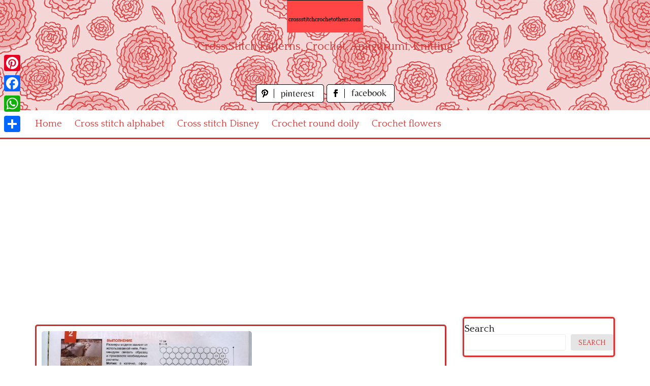

--- FILE ---
content_type: text/html; charset=UTF-8
request_url: https://www.crossstitchcrochetothers.com/index.php/crochet-patterns/crochet-blankets-and-bedspreads/blankets-and-bedspreads-crochet/crochet-bedspread-perforated-rounded-modules-2
body_size: 14765
content:
<!DOCTYPE html>
<html lang="en-US">
<head>
<meta charset="UTF-8">
<meta name="viewport" content="width=device-width, initial-scale=1">
<link rel="profile" href="https://gmpg.org/xfn/11">
<link rel="pingback" href="https://www.crossstitchcrochetothers.com/xmlrpc.php">

<meta name='robots' content='index, follow, max-image-preview:large, max-snippet:-1, max-video-preview:-1' />

	<!-- This site is optimized with the Yoast SEO plugin v26.8 - https://yoast.com/product/yoast-seo-wordpress/ -->
	<title>Crochet bedspread perforated rounded modules (2) - free cross stitch patterns crochet knitting amigurumi</title>
	<meta name="description" content="Crochet bedspread perforated rounded modules (2)" />
	<link rel="canonical" href="https://www.crossstitchcrochetothers.com/index.php/crochet-patterns/crochet-blankets-and-bedspreads/blankets-and-bedspreads-crochet/crochet-bedspread-perforated-rounded-modules-2" />
	<meta property="og:locale" content="en_US" />
	<meta property="og:type" content="article" />
	<meta property="og:title" content="Crochet bedspread perforated rounded modules (2) - free cross stitch patterns crochet knitting amigurumi" />
	<meta property="og:description" content="Crochet bedspread perforated rounded modules (2)" />
	<meta property="og:url" content="https://www.crossstitchcrochetothers.com/index.php/crochet-patterns/crochet-blankets-and-bedspreads/blankets-and-bedspreads-crochet/crochet-bedspread-perforated-rounded-modules-2" />
	<meta property="og:site_name" content="free cross stitch patterns crochet knitting amigurumi" />
	<meta property="article:published_time" content="2022-04-25T13:30:01+00:00" />
	<meta property="og:image" content="https://www.crossstitchcrochetothers.com/wp-content/uploads/2022/04/Crochet-bedspread-perforated-rounded-modules-2.jpg" />
	<meta property="og:image:width" content="1227" />
	<meta property="og:image:height" content="1600" />
	<meta property="og:image:type" content="image/jpeg" />
	<meta name="author" content="Amy" />
	<meta name="twitter:card" content="summary_large_image" />
	<meta name="twitter:label1" content="Written by" />
	<meta name="twitter:data1" content="Amy" />
	<script type="application/ld+json" class="yoast-schema-graph">{"@context":"https://schema.org","@graph":[{"@type":"Article","@id":"https://www.crossstitchcrochetothers.com/index.php/crochet-patterns/crochet-blankets-and-bedspreads/blankets-and-bedspreads-crochet/crochet-bedspread-perforated-rounded-modules-2#article","isPartOf":{"@id":"https://www.crossstitchcrochetothers.com/index.php/crochet-patterns/crochet-blankets-and-bedspreads/blankets-and-bedspreads-crochet/crochet-bedspread-perforated-rounded-modules-2"},"author":{"name":"Amy","@id":"https://www.crossstitchcrochetothers.com/#/schema/person/59889d21269decaa449a72885ae379d7"},"headline":"Crochet bedspread perforated rounded modules (2)","datePublished":"2022-04-25T13:30:01+00:00","mainEntityOfPage":{"@id":"https://www.crossstitchcrochetothers.com/index.php/crochet-patterns/crochet-blankets-and-bedspreads/blankets-and-bedspreads-crochet/crochet-bedspread-perforated-rounded-modules-2"},"wordCount":5,"image":{"@id":"https://www.crossstitchcrochetothers.com/index.php/crochet-patterns/crochet-blankets-and-bedspreads/blankets-and-bedspreads-crochet/crochet-bedspread-perforated-rounded-modules-2#primaryimage"},"thumbnailUrl":"https://www.crossstitchcrochetothers.com/wp-content/uploads/2022/04/Crochet-bedspread-perforated-rounded-modules-2.jpg","keywords":["Crochet bedspread perforated rounded modules (2)"],"articleSection":["Blankets and bedspreads crochet"],"inLanguage":"en-US"},{"@type":"WebPage","@id":"https://www.crossstitchcrochetothers.com/index.php/crochet-patterns/crochet-blankets-and-bedspreads/blankets-and-bedspreads-crochet/crochet-bedspread-perforated-rounded-modules-2","url":"https://www.crossstitchcrochetothers.com/index.php/crochet-patterns/crochet-blankets-and-bedspreads/blankets-and-bedspreads-crochet/crochet-bedspread-perforated-rounded-modules-2","name":"Crochet bedspread perforated rounded modules (2) - free cross stitch patterns crochet knitting amigurumi","isPartOf":{"@id":"https://www.crossstitchcrochetothers.com/#website"},"primaryImageOfPage":{"@id":"https://www.crossstitchcrochetothers.com/index.php/crochet-patterns/crochet-blankets-and-bedspreads/blankets-and-bedspreads-crochet/crochet-bedspread-perforated-rounded-modules-2#primaryimage"},"image":{"@id":"https://www.crossstitchcrochetothers.com/index.php/crochet-patterns/crochet-blankets-and-bedspreads/blankets-and-bedspreads-crochet/crochet-bedspread-perforated-rounded-modules-2#primaryimage"},"thumbnailUrl":"https://www.crossstitchcrochetothers.com/wp-content/uploads/2022/04/Crochet-bedspread-perforated-rounded-modules-2.jpg","datePublished":"2022-04-25T13:30:01+00:00","author":{"@id":"https://www.crossstitchcrochetothers.com/#/schema/person/59889d21269decaa449a72885ae379d7"},"description":"Crochet bedspread perforated rounded modules (2)","breadcrumb":{"@id":"https://www.crossstitchcrochetothers.com/index.php/crochet-patterns/crochet-blankets-and-bedspreads/blankets-and-bedspreads-crochet/crochet-bedspread-perforated-rounded-modules-2#breadcrumb"},"inLanguage":"en-US","potentialAction":[{"@type":"ReadAction","target":["https://www.crossstitchcrochetothers.com/index.php/crochet-patterns/crochet-blankets-and-bedspreads/blankets-and-bedspreads-crochet/crochet-bedspread-perforated-rounded-modules-2"]}]},{"@type":"ImageObject","inLanguage":"en-US","@id":"https://www.crossstitchcrochetothers.com/index.php/crochet-patterns/crochet-blankets-and-bedspreads/blankets-and-bedspreads-crochet/crochet-bedspread-perforated-rounded-modules-2#primaryimage","url":"https://www.crossstitchcrochetothers.com/wp-content/uploads/2022/04/Crochet-bedspread-perforated-rounded-modules-2.jpg","contentUrl":"https://www.crossstitchcrochetothers.com/wp-content/uploads/2022/04/Crochet-bedspread-perforated-rounded-modules-2.jpg","width":1227,"height":1600,"caption":"Crochet bedspread perforated rounded modules (2)"},{"@type":"BreadcrumbList","@id":"https://www.crossstitchcrochetothers.com/index.php/crochet-patterns/crochet-blankets-and-bedspreads/blankets-and-bedspreads-crochet/crochet-bedspread-perforated-rounded-modules-2#breadcrumb","itemListElement":[{"@type":"ListItem","position":1,"name":"Home","item":"https://www.crossstitchcrochetothers.com/"},{"@type":"ListItem","position":2,"name":"Crochet bedspread perforated rounded modules (2)"}]},{"@type":"WebSite","@id":"https://www.crossstitchcrochetothers.com/#website","url":"https://www.crossstitchcrochetothers.com/","name":"free cross stitch patterns crochet knitting amigurumi","description":"&quot;Cross Stitch Patterns, Crochet, Amigurumi, Knitting&quot;","potentialAction":[{"@type":"SearchAction","target":{"@type":"EntryPoint","urlTemplate":"https://www.crossstitchcrochetothers.com/?s={search_term_string}"},"query-input":{"@type":"PropertyValueSpecification","valueRequired":true,"valueName":"search_term_string"}}],"inLanguage":"en-US"},{"@type":"Person","@id":"https://www.crossstitchcrochetothers.com/#/schema/person/59889d21269decaa449a72885ae379d7","name":"Amy","image":{"@type":"ImageObject","inLanguage":"en-US","@id":"https://www.crossstitchcrochetothers.com/#/schema/person/image/","url":"https://secure.gravatar.com/avatar/5c170f3cd41a1b718d7aa69d3181b89f801520ac23e4f94983554459d4c8f49d?s=96&d=mm&r=g","contentUrl":"https://secure.gravatar.com/avatar/5c170f3cd41a1b718d7aa69d3181b89f801520ac23e4f94983554459d4c8f49d?s=96&d=mm&r=g","caption":"Amy"},"sameAs":["https://www.crossstitchcrochetothers.com"],"url":"https://www.crossstitchcrochetothers.com/index.php/author/amy"}]}</script>
	<!-- / Yoast SEO plugin. -->


<link rel='dns-prefetch' href='//static.addtoany.com' />
<link rel='dns-prefetch' href='//fonts.googleapis.com' />
<link rel="alternate" type="application/rss+xml" title="free cross stitch patterns crochet knitting amigurumi &raquo; Feed" href="https://www.crossstitchcrochetothers.com/index.php/feed" />
<link rel="alternate" type="application/rss+xml" title="free cross stitch patterns crochet knitting amigurumi &raquo; Comments Feed" href="https://www.crossstitchcrochetothers.com/index.php/comments/feed" />
<link rel="alternate" title="oEmbed (JSON)" type="application/json+oembed" href="https://www.crossstitchcrochetothers.com/index.php/wp-json/oembed/1.0/embed?url=https%3A%2F%2Fwww.crossstitchcrochetothers.com%2Findex.php%2Fcrochet-patterns%2Fcrochet-blankets-and-bedspreads%2Fblankets-and-bedspreads-crochet%2Fcrochet-bedspread-perforated-rounded-modules-2" />
<link rel="alternate" title="oEmbed (XML)" type="text/xml+oembed" href="https://www.crossstitchcrochetothers.com/index.php/wp-json/oembed/1.0/embed?url=https%3A%2F%2Fwww.crossstitchcrochetothers.com%2Findex.php%2Fcrochet-patterns%2Fcrochet-blankets-and-bedspreads%2Fblankets-and-bedspreads-crochet%2Fcrochet-bedspread-perforated-rounded-modules-2&#038;format=xml" />
<style id='wp-img-auto-sizes-contain-inline-css' type='text/css'>
img:is([sizes=auto i],[sizes^="auto," i]){contain-intrinsic-size:3000px 1500px}
/*# sourceURL=wp-img-auto-sizes-contain-inline-css */
</style>
<style id='wp-emoji-styles-inline-css' type='text/css'>

	img.wp-smiley, img.emoji {
		display: inline !important;
		border: none !important;
		box-shadow: none !important;
		height: 1em !important;
		width: 1em !important;
		margin: 0 0.07em !important;
		vertical-align: -0.1em !important;
		background: none !important;
		padding: 0 !important;
	}
/*# sourceURL=wp-emoji-styles-inline-css */
</style>
<style id='wp-block-library-inline-css' type='text/css'>
:root{--wp-block-synced-color:#7a00df;--wp-block-synced-color--rgb:122,0,223;--wp-bound-block-color:var(--wp-block-synced-color);--wp-editor-canvas-background:#ddd;--wp-admin-theme-color:#007cba;--wp-admin-theme-color--rgb:0,124,186;--wp-admin-theme-color-darker-10:#006ba1;--wp-admin-theme-color-darker-10--rgb:0,107,160.5;--wp-admin-theme-color-darker-20:#005a87;--wp-admin-theme-color-darker-20--rgb:0,90,135;--wp-admin-border-width-focus:2px}@media (min-resolution:192dpi){:root{--wp-admin-border-width-focus:1.5px}}.wp-element-button{cursor:pointer}:root .has-very-light-gray-background-color{background-color:#eee}:root .has-very-dark-gray-background-color{background-color:#313131}:root .has-very-light-gray-color{color:#eee}:root .has-very-dark-gray-color{color:#313131}:root .has-vivid-green-cyan-to-vivid-cyan-blue-gradient-background{background:linear-gradient(135deg,#00d084,#0693e3)}:root .has-purple-crush-gradient-background{background:linear-gradient(135deg,#34e2e4,#4721fb 50%,#ab1dfe)}:root .has-hazy-dawn-gradient-background{background:linear-gradient(135deg,#faaca8,#dad0ec)}:root .has-subdued-olive-gradient-background{background:linear-gradient(135deg,#fafae1,#67a671)}:root .has-atomic-cream-gradient-background{background:linear-gradient(135deg,#fdd79a,#004a59)}:root .has-nightshade-gradient-background{background:linear-gradient(135deg,#330968,#31cdcf)}:root .has-midnight-gradient-background{background:linear-gradient(135deg,#020381,#2874fc)}:root{--wp--preset--font-size--normal:16px;--wp--preset--font-size--huge:42px}.has-regular-font-size{font-size:1em}.has-larger-font-size{font-size:2.625em}.has-normal-font-size{font-size:var(--wp--preset--font-size--normal)}.has-huge-font-size{font-size:var(--wp--preset--font-size--huge)}.has-text-align-center{text-align:center}.has-text-align-left{text-align:left}.has-text-align-right{text-align:right}.has-fit-text{white-space:nowrap!important}#end-resizable-editor-section{display:none}.aligncenter{clear:both}.items-justified-left{justify-content:flex-start}.items-justified-center{justify-content:center}.items-justified-right{justify-content:flex-end}.items-justified-space-between{justify-content:space-between}.screen-reader-text{border:0;clip-path:inset(50%);height:1px;margin:-1px;overflow:hidden;padding:0;position:absolute;width:1px;word-wrap:normal!important}.screen-reader-text:focus{background-color:#ddd;clip-path:none;color:#444;display:block;font-size:1em;height:auto;left:5px;line-height:normal;padding:15px 23px 14px;text-decoration:none;top:5px;width:auto;z-index:100000}html :where(.has-border-color){border-style:solid}html :where([style*=border-top-color]){border-top-style:solid}html :where([style*=border-right-color]){border-right-style:solid}html :where([style*=border-bottom-color]){border-bottom-style:solid}html :where([style*=border-left-color]){border-left-style:solid}html :where([style*=border-width]){border-style:solid}html :where([style*=border-top-width]){border-top-style:solid}html :where([style*=border-right-width]){border-right-style:solid}html :where([style*=border-bottom-width]){border-bottom-style:solid}html :where([style*=border-left-width]){border-left-style:solid}html :where(img[class*=wp-image-]){height:auto;max-width:100%}:where(figure){margin:0 0 1em}html :where(.is-position-sticky){--wp-admin--admin-bar--position-offset:var(--wp-admin--admin-bar--height,0px)}@media screen and (max-width:600px){html :where(.is-position-sticky){--wp-admin--admin-bar--position-offset:0px}}

/*# sourceURL=wp-block-library-inline-css */
</style><style id='wp-block-categories-inline-css' type='text/css'>
.wp-block-categories{box-sizing:border-box}.wp-block-categories.alignleft{margin-right:2em}.wp-block-categories.alignright{margin-left:2em}.wp-block-categories.wp-block-categories-dropdown.aligncenter{text-align:center}.wp-block-categories .wp-block-categories__label{display:block;width:100%}
/*# sourceURL=https://www.crossstitchcrochetothers.com/wp-includes/blocks/categories/style.min.css */
</style>
<style id='wp-block-heading-inline-css' type='text/css'>
h1:where(.wp-block-heading).has-background,h2:where(.wp-block-heading).has-background,h3:where(.wp-block-heading).has-background,h4:where(.wp-block-heading).has-background,h5:where(.wp-block-heading).has-background,h6:where(.wp-block-heading).has-background{padding:1.25em 2.375em}h1.has-text-align-left[style*=writing-mode]:where([style*=vertical-lr]),h1.has-text-align-right[style*=writing-mode]:where([style*=vertical-rl]),h2.has-text-align-left[style*=writing-mode]:where([style*=vertical-lr]),h2.has-text-align-right[style*=writing-mode]:where([style*=vertical-rl]),h3.has-text-align-left[style*=writing-mode]:where([style*=vertical-lr]),h3.has-text-align-right[style*=writing-mode]:where([style*=vertical-rl]),h4.has-text-align-left[style*=writing-mode]:where([style*=vertical-lr]),h4.has-text-align-right[style*=writing-mode]:where([style*=vertical-rl]),h5.has-text-align-left[style*=writing-mode]:where([style*=vertical-lr]),h5.has-text-align-right[style*=writing-mode]:where([style*=vertical-rl]),h6.has-text-align-left[style*=writing-mode]:where([style*=vertical-lr]),h6.has-text-align-right[style*=writing-mode]:where([style*=vertical-rl]){rotate:180deg}
/*# sourceURL=https://www.crossstitchcrochetothers.com/wp-includes/blocks/heading/style.min.css */
</style>
<style id='wp-block-search-inline-css' type='text/css'>
.wp-block-search__button{margin-left:10px;word-break:normal}.wp-block-search__button.has-icon{line-height:0}.wp-block-search__button svg{height:1.25em;min-height:24px;min-width:24px;width:1.25em;fill:currentColor;vertical-align:text-bottom}:where(.wp-block-search__button){border:1px solid #ccc;padding:6px 10px}.wp-block-search__inside-wrapper{display:flex;flex:auto;flex-wrap:nowrap;max-width:100%}.wp-block-search__label{width:100%}.wp-block-search.wp-block-search__button-only .wp-block-search__button{box-sizing:border-box;display:flex;flex-shrink:0;justify-content:center;margin-left:0;max-width:100%}.wp-block-search.wp-block-search__button-only .wp-block-search__inside-wrapper{min-width:0!important;transition-property:width}.wp-block-search.wp-block-search__button-only .wp-block-search__input{flex-basis:100%;transition-duration:.3s}.wp-block-search.wp-block-search__button-only.wp-block-search__searchfield-hidden,.wp-block-search.wp-block-search__button-only.wp-block-search__searchfield-hidden .wp-block-search__inside-wrapper{overflow:hidden}.wp-block-search.wp-block-search__button-only.wp-block-search__searchfield-hidden .wp-block-search__input{border-left-width:0!important;border-right-width:0!important;flex-basis:0;flex-grow:0;margin:0;min-width:0!important;padding-left:0!important;padding-right:0!important;width:0!important}:where(.wp-block-search__input){appearance:none;border:1px solid #949494;flex-grow:1;font-family:inherit;font-size:inherit;font-style:inherit;font-weight:inherit;letter-spacing:inherit;line-height:inherit;margin-left:0;margin-right:0;min-width:3rem;padding:8px;text-decoration:unset!important;text-transform:inherit}:where(.wp-block-search__button-inside .wp-block-search__inside-wrapper){background-color:#fff;border:1px solid #949494;box-sizing:border-box;padding:4px}:where(.wp-block-search__button-inside .wp-block-search__inside-wrapper) .wp-block-search__input{border:none;border-radius:0;padding:0 4px}:where(.wp-block-search__button-inside .wp-block-search__inside-wrapper) .wp-block-search__input:focus{outline:none}:where(.wp-block-search__button-inside .wp-block-search__inside-wrapper) :where(.wp-block-search__button){padding:4px 8px}.wp-block-search.aligncenter .wp-block-search__inside-wrapper{margin:auto}.wp-block[data-align=right] .wp-block-search.wp-block-search__button-only .wp-block-search__inside-wrapper{float:right}
/*# sourceURL=https://www.crossstitchcrochetothers.com/wp-includes/blocks/search/style.min.css */
</style>
<style id='wp-block-group-inline-css' type='text/css'>
.wp-block-group{box-sizing:border-box}:where(.wp-block-group.wp-block-group-is-layout-constrained){position:relative}
/*# sourceURL=https://www.crossstitchcrochetothers.com/wp-includes/blocks/group/style.min.css */
</style>
<style id='global-styles-inline-css' type='text/css'>
:root{--wp--preset--aspect-ratio--square: 1;--wp--preset--aspect-ratio--4-3: 4/3;--wp--preset--aspect-ratio--3-4: 3/4;--wp--preset--aspect-ratio--3-2: 3/2;--wp--preset--aspect-ratio--2-3: 2/3;--wp--preset--aspect-ratio--16-9: 16/9;--wp--preset--aspect-ratio--9-16: 9/16;--wp--preset--color--black: #000000;--wp--preset--color--cyan-bluish-gray: #abb8c3;--wp--preset--color--white: #ffffff;--wp--preset--color--pale-pink: #f78da7;--wp--preset--color--vivid-red: #cf2e2e;--wp--preset--color--luminous-vivid-orange: #ff6900;--wp--preset--color--luminous-vivid-amber: #fcb900;--wp--preset--color--light-green-cyan: #7bdcb5;--wp--preset--color--vivid-green-cyan: #00d084;--wp--preset--color--pale-cyan-blue: #8ed1fc;--wp--preset--color--vivid-cyan-blue: #0693e3;--wp--preset--color--vivid-purple: #9b51e0;--wp--preset--gradient--vivid-cyan-blue-to-vivid-purple: linear-gradient(135deg,rgb(6,147,227) 0%,rgb(155,81,224) 100%);--wp--preset--gradient--light-green-cyan-to-vivid-green-cyan: linear-gradient(135deg,rgb(122,220,180) 0%,rgb(0,208,130) 100%);--wp--preset--gradient--luminous-vivid-amber-to-luminous-vivid-orange: linear-gradient(135deg,rgb(252,185,0) 0%,rgb(255,105,0) 100%);--wp--preset--gradient--luminous-vivid-orange-to-vivid-red: linear-gradient(135deg,rgb(255,105,0) 0%,rgb(207,46,46) 100%);--wp--preset--gradient--very-light-gray-to-cyan-bluish-gray: linear-gradient(135deg,rgb(238,238,238) 0%,rgb(169,184,195) 100%);--wp--preset--gradient--cool-to-warm-spectrum: linear-gradient(135deg,rgb(74,234,220) 0%,rgb(151,120,209) 20%,rgb(207,42,186) 40%,rgb(238,44,130) 60%,rgb(251,105,98) 80%,rgb(254,248,76) 100%);--wp--preset--gradient--blush-light-purple: linear-gradient(135deg,rgb(255,206,236) 0%,rgb(152,150,240) 100%);--wp--preset--gradient--blush-bordeaux: linear-gradient(135deg,rgb(254,205,165) 0%,rgb(254,45,45) 50%,rgb(107,0,62) 100%);--wp--preset--gradient--luminous-dusk: linear-gradient(135deg,rgb(255,203,112) 0%,rgb(199,81,192) 50%,rgb(65,88,208) 100%);--wp--preset--gradient--pale-ocean: linear-gradient(135deg,rgb(255,245,203) 0%,rgb(182,227,212) 50%,rgb(51,167,181) 100%);--wp--preset--gradient--electric-grass: linear-gradient(135deg,rgb(202,248,128) 0%,rgb(113,206,126) 100%);--wp--preset--gradient--midnight: linear-gradient(135deg,rgb(2,3,129) 0%,rgb(40,116,252) 100%);--wp--preset--font-size--small: 13px;--wp--preset--font-size--medium: 20px;--wp--preset--font-size--large: 36px;--wp--preset--font-size--x-large: 42px;--wp--preset--spacing--20: 0.44rem;--wp--preset--spacing--30: 0.67rem;--wp--preset--spacing--40: 1rem;--wp--preset--spacing--50: 1.5rem;--wp--preset--spacing--60: 2.25rem;--wp--preset--spacing--70: 3.38rem;--wp--preset--spacing--80: 5.06rem;--wp--preset--shadow--natural: 6px 6px 9px rgba(0, 0, 0, 0.2);--wp--preset--shadow--deep: 12px 12px 50px rgba(0, 0, 0, 0.4);--wp--preset--shadow--sharp: 6px 6px 0px rgba(0, 0, 0, 0.2);--wp--preset--shadow--outlined: 6px 6px 0px -3px rgb(255, 255, 255), 6px 6px rgb(0, 0, 0);--wp--preset--shadow--crisp: 6px 6px 0px rgb(0, 0, 0);}:where(.is-layout-flex){gap: 0.5em;}:where(.is-layout-grid){gap: 0.5em;}body .is-layout-flex{display: flex;}.is-layout-flex{flex-wrap: wrap;align-items: center;}.is-layout-flex > :is(*, div){margin: 0;}body .is-layout-grid{display: grid;}.is-layout-grid > :is(*, div){margin: 0;}:where(.wp-block-columns.is-layout-flex){gap: 2em;}:where(.wp-block-columns.is-layout-grid){gap: 2em;}:where(.wp-block-post-template.is-layout-flex){gap: 1.25em;}:where(.wp-block-post-template.is-layout-grid){gap: 1.25em;}.has-black-color{color: var(--wp--preset--color--black) !important;}.has-cyan-bluish-gray-color{color: var(--wp--preset--color--cyan-bluish-gray) !important;}.has-white-color{color: var(--wp--preset--color--white) !important;}.has-pale-pink-color{color: var(--wp--preset--color--pale-pink) !important;}.has-vivid-red-color{color: var(--wp--preset--color--vivid-red) !important;}.has-luminous-vivid-orange-color{color: var(--wp--preset--color--luminous-vivid-orange) !important;}.has-luminous-vivid-amber-color{color: var(--wp--preset--color--luminous-vivid-amber) !important;}.has-light-green-cyan-color{color: var(--wp--preset--color--light-green-cyan) !important;}.has-vivid-green-cyan-color{color: var(--wp--preset--color--vivid-green-cyan) !important;}.has-pale-cyan-blue-color{color: var(--wp--preset--color--pale-cyan-blue) !important;}.has-vivid-cyan-blue-color{color: var(--wp--preset--color--vivid-cyan-blue) !important;}.has-vivid-purple-color{color: var(--wp--preset--color--vivid-purple) !important;}.has-black-background-color{background-color: var(--wp--preset--color--black) !important;}.has-cyan-bluish-gray-background-color{background-color: var(--wp--preset--color--cyan-bluish-gray) !important;}.has-white-background-color{background-color: var(--wp--preset--color--white) !important;}.has-pale-pink-background-color{background-color: var(--wp--preset--color--pale-pink) !important;}.has-vivid-red-background-color{background-color: var(--wp--preset--color--vivid-red) !important;}.has-luminous-vivid-orange-background-color{background-color: var(--wp--preset--color--luminous-vivid-orange) !important;}.has-luminous-vivid-amber-background-color{background-color: var(--wp--preset--color--luminous-vivid-amber) !important;}.has-light-green-cyan-background-color{background-color: var(--wp--preset--color--light-green-cyan) !important;}.has-vivid-green-cyan-background-color{background-color: var(--wp--preset--color--vivid-green-cyan) !important;}.has-pale-cyan-blue-background-color{background-color: var(--wp--preset--color--pale-cyan-blue) !important;}.has-vivid-cyan-blue-background-color{background-color: var(--wp--preset--color--vivid-cyan-blue) !important;}.has-vivid-purple-background-color{background-color: var(--wp--preset--color--vivid-purple) !important;}.has-black-border-color{border-color: var(--wp--preset--color--black) !important;}.has-cyan-bluish-gray-border-color{border-color: var(--wp--preset--color--cyan-bluish-gray) !important;}.has-white-border-color{border-color: var(--wp--preset--color--white) !important;}.has-pale-pink-border-color{border-color: var(--wp--preset--color--pale-pink) !important;}.has-vivid-red-border-color{border-color: var(--wp--preset--color--vivid-red) !important;}.has-luminous-vivid-orange-border-color{border-color: var(--wp--preset--color--luminous-vivid-orange) !important;}.has-luminous-vivid-amber-border-color{border-color: var(--wp--preset--color--luminous-vivid-amber) !important;}.has-light-green-cyan-border-color{border-color: var(--wp--preset--color--light-green-cyan) !important;}.has-vivid-green-cyan-border-color{border-color: var(--wp--preset--color--vivid-green-cyan) !important;}.has-pale-cyan-blue-border-color{border-color: var(--wp--preset--color--pale-cyan-blue) !important;}.has-vivid-cyan-blue-border-color{border-color: var(--wp--preset--color--vivid-cyan-blue) !important;}.has-vivid-purple-border-color{border-color: var(--wp--preset--color--vivid-purple) !important;}.has-vivid-cyan-blue-to-vivid-purple-gradient-background{background: var(--wp--preset--gradient--vivid-cyan-blue-to-vivid-purple) !important;}.has-light-green-cyan-to-vivid-green-cyan-gradient-background{background: var(--wp--preset--gradient--light-green-cyan-to-vivid-green-cyan) !important;}.has-luminous-vivid-amber-to-luminous-vivid-orange-gradient-background{background: var(--wp--preset--gradient--luminous-vivid-amber-to-luminous-vivid-orange) !important;}.has-luminous-vivid-orange-to-vivid-red-gradient-background{background: var(--wp--preset--gradient--luminous-vivid-orange-to-vivid-red) !important;}.has-very-light-gray-to-cyan-bluish-gray-gradient-background{background: var(--wp--preset--gradient--very-light-gray-to-cyan-bluish-gray) !important;}.has-cool-to-warm-spectrum-gradient-background{background: var(--wp--preset--gradient--cool-to-warm-spectrum) !important;}.has-blush-light-purple-gradient-background{background: var(--wp--preset--gradient--blush-light-purple) !important;}.has-blush-bordeaux-gradient-background{background: var(--wp--preset--gradient--blush-bordeaux) !important;}.has-luminous-dusk-gradient-background{background: var(--wp--preset--gradient--luminous-dusk) !important;}.has-pale-ocean-gradient-background{background: var(--wp--preset--gradient--pale-ocean) !important;}.has-electric-grass-gradient-background{background: var(--wp--preset--gradient--electric-grass) !important;}.has-midnight-gradient-background{background: var(--wp--preset--gradient--midnight) !important;}.has-small-font-size{font-size: var(--wp--preset--font-size--small) !important;}.has-medium-font-size{font-size: var(--wp--preset--font-size--medium) !important;}.has-large-font-size{font-size: var(--wp--preset--font-size--large) !important;}.has-x-large-font-size{font-size: var(--wp--preset--font-size--x-large) !important;}
/*# sourceURL=global-styles-inline-css */
</style>

<style id='classic-theme-styles-inline-css' type='text/css'>
/*! This file is auto-generated */
.wp-block-button__link{color:#fff;background-color:#32373c;border-radius:9999px;box-shadow:none;text-decoration:none;padding:calc(.667em + 2px) calc(1.333em + 2px);font-size:1.125em}.wp-block-file__button{background:#32373c;color:#fff;text-decoration:none}
/*# sourceURL=/wp-includes/css/classic-themes.min.css */
</style>
<link rel='stylesheet' id='pingraphy-google-font-style-css' href='//fonts.googleapis.com/css?family=Fira+Sans%3A700%2C400%7CRoboto%3A700%2C400&#038;ver=6.9' type='text/css' media='all' />
<link rel='stylesheet' id='font-awesome-css' href='https://www.crossstitchcrochetothers.com/wp-content/themes/pingraphy/css/font-awesome.min.css?ver=6.9' type='text/css' media='all' />
<link rel='stylesheet' id='pingraphy-style-css' href='https://www.crossstitchcrochetothers.com/wp-content/themes/pingraphy/style.css?ver=6.9' type='text/css' media='all' />
<link rel='stylesheet' id='pingraphy-responsive-style-css' href='https://www.crossstitchcrochetothers.com/wp-content/themes/pingraphy/css/responsive.css?ver=6.9' type='text/css' media='all' />
<link rel='stylesheet' id='addtoany-css' href='https://www.crossstitchcrochetothers.com/wp-content/plugins/add-to-any/addtoany.min.css?ver=1.16' type='text/css' media='all' />
<script type="text/javascript" id="addtoany-core-js-before">
/* <![CDATA[ */
window.a2a_config=window.a2a_config||{};a2a_config.callbacks=[];a2a_config.overlays=[];a2a_config.templates={};

//# sourceURL=addtoany-core-js-before
/* ]]> */
</script>
<script type="text/javascript" defer src="https://static.addtoany.com/menu/page.js" id="addtoany-core-js"></script>
<script type="text/javascript" src="https://www.crossstitchcrochetothers.com/wp-includes/js/jquery/jquery.min.js?ver=3.7.1" id="jquery-core-js"></script>
<script type="text/javascript" src="https://www.crossstitchcrochetothers.com/wp-includes/js/jquery/jquery-migrate.min.js?ver=3.4.1" id="jquery-migrate-js"></script>
<script type="text/javascript" defer src="https://www.crossstitchcrochetothers.com/wp-content/plugins/add-to-any/addtoany.min.js?ver=1.1" id="addtoany-jquery-js"></script>
<link rel="https://api.w.org/" href="https://www.crossstitchcrochetothers.com/index.php/wp-json/" /><link rel="alternate" title="JSON" type="application/json" href="https://www.crossstitchcrochetothers.com/index.php/wp-json/wp/v2/posts/21406" /><link rel="EditURI" type="application/rsd+xml" title="RSD" href="https://www.crossstitchcrochetothers.com/xmlrpc.php?rsd" />
<meta name="generator" content="WordPress 6.9" />
<link rel='shortlink' href='https://www.crossstitchcrochetothers.com/?p=21406' />
	<style type="text/css">
		a,
		.widget ul li a {
			color: ;
		}
		a:hover,
		#breadcrumb a:hover,
		.widget ul li a:hover,
		.widget_calendar #calendar_wrap caption {
			color: ;
		}
		.widget_calendar #calendar_wrap table td a {
			background: ;
		}

		/* Header Color  */
		.sticky-nav,
		.site-header {
			background: ;
		}
		.site-header .section-one .toggle-mobile-menu,
		.search-style-one a i {
			color: ;
		}
		.site-header .site-title a,
		.site-header .site-description {
			color: ;
		}

	</style>
	<!-- PERSONAL-->
<link href='https://fonts.googleapis.com/css?family=Quattrocento' rel='stylesheet' type='text/css'>
<link rel="icon" href="/wp-content/themes/pingraphy/images/favicon.ico" />
<!-- Global site tag (gtag.js) - Google Analytics -->
<script async src="https://www.googletagmanager.com/gtag/js?id=UA-51534926-1"></script>
<script>
  window.dataLayer = window.dataLayer || [];
  function gtag(){dataLayer.push(arguments);}
  gtag('js', new Date());

  gtag('config', 'UA-51534926-1');
</script>
<script async src="https://pagead2.googlesyndication.com/pagead/js/adsbygoogle.js?client=ca-pub-1674452599271042"
     crossorigin="anonymous"></script>
	 
</head>

<body data-rsssl=1 class="wp-singular post-template-default single single-post postid-21406 single-format-image wp-theme-pingraphy">


<div id="page" class="hfeed site">
	<a class="skip-link screen-reader-text" href="#content">Skip to content</a>

	<header id="masthead" class="site-header" role="banner">
		<div class="clearfix">
			<div class="section-one">
				<div class="inner">
										<div class="site-branding">
													<meta itemprop="logo" content="https://www.crossstitchcrochetothers.com/wp-content/uploads/2022/04/header_image.jpg">
									<h2 class="site-title logo" itemprop="headline">
						<a itemprop="url" href="https://www.crossstitchcrochetothers.com/" rel="home" title="&quot;Cross Stitch Patterns, Crochet, Amigurumi, Knitting&quot;">
							<img src="https://www.crossstitchcrochetothers.com/wp-content/uploads/2022/04/header_image.jpg" alt="&quot;Cross Stitch Patterns, Crochet, Amigurumi, Knitting&quot;" />
						</a>
					</h2>
									                    <div class="motto">
                    "Cross Stitch Patterns, Crochet, Amigurumi, Knitting"
                    </div>
					
                    <!-- SOCIAL NETWORK PAGES -->
                    <div style="width:320px;height:36px;text-align:center;margin:0 auto;margin-top:15px;margin-bottom:15px">
					<a href="https://www.pinterest.it/crossstitchcroc/" target="_blank" title="Follow us on Pinterest!">
					<img src="/wp-content/themes/pingraphy/images/pinterest_page_button.png" alt="pinterest_page_button.png">
					</a>
					<a href="https://www.facebook.com/Crossstitchcrochetothers-com-1385758351673259/" target="_blank" title="Like us on Facebook!">
					<img src="/wp-content/themes/pingraphy/images/facebook_page_button.png" alt="facebook_page_button.png">
					</a>                    
                    </div>
					</div><!-- .site-branding -->

				<!--	<div class="search-style-one">
						<a id="trigger-overlay">
							<i class="fa fa-search"></i>
						</a>
						<div class="overlay overlay-slideleft">
							<div class="search-row">
								<form method="get" id="searchform" class="search-form" action="https://www.crossstitchcrochetothers.com/" _lpchecked="1">
									<a ahref="#" class="overlay-close"><i class="fa fa-times"></i></a>
									<input type="text" name="s" id="s" value="" placeholder="Search Keyword ..." />
								</form>
							</div>
						</div>
					</div> -->
					
				</div>
			</div>
			<div class="section-two">
								<div class="inner clearfix">
					
					<a class="mobile-only toggle-mobile-menu" href="#" title="Menu">Menu <i class="fa fa-angle-down"></i></a>
					<nav id="secondary-navigation" class="second-navigation" role="navigation">
						<div class="menu-menu-container"><ul id="secondary-menu" class="menu clearfix"><li id="menu-item-11" class="menu-item menu-item-type-custom menu-item-object-custom menu-item-home menu-item-11"><a href="https://www.crossstitchcrochetothers.com/">Home</a></li>
<li id="menu-item-1085" class="menu-item menu-item-type-custom menu-item-object-custom menu-item-1085"><a href="https://www.crossstitchcrochetothers.com/index.php/cross-stitch-patterns/alphabet">Cross stitch alphabet</a></li>
<li id="menu-item-7896" class="menu-item menu-item-type-custom menu-item-object-custom menu-item-7896"><a href="https://www.crossstitchcrochetothers.com/index.php/cross-stitch-patterns/children/disney">Cross stitch Disney</a></li>
<li id="menu-item-22621" class="menu-item menu-item-type-custom menu-item-object-custom menu-item-22621"><a href="https://www.crossstitchcrochetothers.com/index.php/crochet-patterns/crochet-doily-table-runner-and-triptych/crochet-round-doily">Crochet round doily</a></li>
<li id="menu-item-23493" class="menu-item menu-item-type-custom menu-item-object-custom menu-item-23493"><a href="https://www.crossstitchcrochetothers.com/index.php/crochet-patterns/crochet-flowers">Crochet flowers</a></li>
</ul></div>					</nav><!-- #site-navigation -->
                	
				</div>
							</div>
		</div>
		<div id="catcher"></div>
	</header><!-- #masthead -->
	
	<div id="content" class="site-content sidebar-right">
		<div class="inner clearfix">
	<div id="primary" class="content-area">
    <div class="content-area-extra">

		<main id="main" class="site-main site-main-extra" role="main">

					<article id="post-21406" class="post-21406 post type-post status-publish format-image has-post-thumbnail hentry category-blankets-and-bedspreads-crochet tag-crochet-bedspread-perforated-rounded-modules-2 post_format-post-format-image">


				<div class="thumbnail">
				<img width="414" height="540" src="https://www.crossstitchcrochetothers.com/wp-content/uploads/2022/04/Crochet-bedspread-perforated-rounded-modules-2.jpg" class="attachment-pingraphy-single-thumbnail size-pingraphy-single-thumbnail wp-post-image" alt="Crochet bedspread perforated rounded modules (2)" decoding="async" fetchpriority="high" />			</div>
	
	<div class="content-wrap">
		<header class="entry-header">
			<h1 class="entry-title">Crochet bedspread perforated rounded modules (2)</h1>			
				<div class="entry-meta">
					<span class="posted-on"> Pattern added on <a href="https://www.crossstitchcrochetothers.com/index.php/crochet-patterns/crochet-blankets-and-bedspreads/blankets-and-bedspreads-crochet/crochet-bedspread-perforated-rounded-modules-2" rel="bookmark"><time class="entry-date published updated" datetime="2022-04-25T13:30:01+00:00">April 25, 2022</time></a> </span><span class="byline">by <span class="author vcard"><a class="url fn n" href="https://www.crossstitchcrochetothers.com/index.php/author/amy">Amy</a></span></span>				</div><!-- .entry-meta -->
			
		</header><!-- .entry-header -->

		<div class="entry-content">
			<p><img decoding="async" src="https://www.crossstitchcrochetothers.com/wp-content/uploads/2022/04/Crochet-bedspread-perforated-rounded-modules-2.jpg" alt="Crochet bedspread perforated rounded modules (2)" /></p>
					</div><!-- .entry-content -->
	</div>


	<footer class="entry-footer clearfix">
		
	<div class="entry-meta">
		<div class="entry-footer-right">
			
						
		</div>
	</div>
				</footer><!-- .entry-footer -->
</article><!-- #post-## -->
		</main><!-- #main -->

		</div>


			<nav class="navigation post-navigation clearfix" role="navigation">
		<h2 class="screen-reader-text">Post navigation</h2>
		<div class="nav-links clearfix">
			<div class="nav-previous"><a href="https://www.crossstitchcrochetothers.com/index.php/crochet-patterns/crochet-blankets-and-bedspreads/blankets-and-bedspreads-crochet/crochet-bedspread-perforated-rounded-modules-1" rel="prev"><i class="fa fa-angle-double-left"></i> Crochet bedspread perforated rounded modules (1)</a></div><div class="nav-next"><a href="https://www.crossstitchcrochetothers.com/index.php/crochet-patterns/crochet-blankets-and-bedspreads/blankets-and-bedspreads-crochet/crochet-bedspread-rounded-modules-and-roses-of-ireland-1" rel="next">Crochet bedspread rounded modules and roses of Ireland (1) <i class="fa fa-angle-double-right"></i></a></div>		</div><!-- .nav-links -->
	</nav><!-- .navigation -->
	
				
			</div><!-- #primary -->

<div id="secondary" class="widget-area" role="complementary">
	<aside id="block-2" class="widget widget_block widget_search"><form role="search" method="get" action="https://www.crossstitchcrochetothers.com/" class="wp-block-search__button-outside wp-block-search__text-button wp-block-search"    ><label class="wp-block-search__label" for="wp-block-search__input-1" >Search</label><div class="wp-block-search__inside-wrapper" ><input class="wp-block-search__input" id="wp-block-search__input-1" placeholder="" value="" type="search" name="s" required /><button aria-label="Search" class="wp-block-search__button wp-element-button" type="submit" >Search</button></div></form></aside><aside id="block-6" class="widget widget_block">
<div class="wp-block-group"><div class="wp-block-group__inner-container is-layout-flow wp-block-group-is-layout-flow">
<h2 class="wp-block-heading">Categories</h2>


<ul class="wp-block-categories-list wp-block-categories">	<li class="cat-item cat-item-6"><a href="https://www.crossstitchcrochetothers.com/index.php/cross-stitch-patterns/alphabet">Alphabet</a>
</li>
	<li class="cat-item cat-item-5605"><a href="https://www.crossstitchcrochetothers.com/index.php/cross-stitch-patterns/religious/angels">Angels</a>
</li>
	<li class="cat-item cat-item-9402"><a href="https://www.crossstitchcrochetothers.com/index.php/crochet-patterns/religious-crochet/angels-crochet">Angels crochet</a>
</li>
	<li class="cat-item cat-item-681"><a href="https://www.crossstitchcrochetothers.com/index.php/cross-stitch-patterns/animals">Animals</a>
</li>
	<li class="cat-item cat-item-9410"><a href="https://www.crossstitchcrochetothers.com/index.php/embroidery-designs/animals-embroidery">Animals embroidery</a>
</li>
	<li class="cat-item cat-item-9672"><a href="https://www.crossstitchcrochetothers.com/index.php/felt-and-pannolenci-patterns/animals-felt-and-pannolenci">Animals felt and pannolenci</a>
</li>
	<li class="cat-item cat-item-945"><a href="https://www.crossstitchcrochetothers.com/index.php/cross-stitch-patterns/children/animals-for-babies">Animals for babies</a>
</li>
	<li class="cat-item cat-item-5056"><a href="https://www.crossstitchcrochetothers.com/index.php/cross-stitch-patterns/nature/aromatic-herbs">Aromatic herbs</a>
</li>
	<li class="cat-item cat-item-1156"><a href="https://www.crossstitchcrochetothers.com/index.php/cross-stitch-patterns/children/babies">Babies</a>
</li>
	<li class="cat-item cat-item-1226"><a href="https://www.crossstitchcrochetothers.com/index.php/cross-stitch-patterns/children/baby-bibs">Baby bibs</a>
</li>
	<li class="cat-item cat-item-1312"><a href="https://www.crossstitchcrochetothers.com/index.php/cross-stitch-patterns/children/baby-blankets">Baby blankets</a>
</li>
	<li class="cat-item cat-item-6785"><a href="https://www.crossstitchcrochetothers.com/index.php/crochet-patterns/clothing/baby-shoes">Baby shoes</a>
</li>
	<li class="cat-item cat-item-2946"><a href="https://www.crossstitchcrochetothers.com/index.php/cross-stitch-patterns/festivity/baptism">Baptism</a>
</li>
	<li class="cat-item cat-item-3602"><a href="https://www.crossstitchcrochetothers.com/index.php/cross-stitch-patterns/home/bathroom">Bathroom</a>
</li>
	<li class="cat-item cat-item-10125"><a href="https://www.crossstitchcrochetothers.com/index.php/amigurumi-patterns/animals-amigurumi/bears">Bears</a>
</li>
	<li class="cat-item cat-item-10802"><a href="https://www.crossstitchcrochetothers.com/index.php/amigurumi-patterns/cartoons-amigurumi/beauty-and-the-beast">Beauty and the Beast</a>
</li>
	<li class="cat-item cat-item-3634"><a href="https://www.crossstitchcrochetothers.com/index.php/cross-stitch-patterns/home/bed-linen">Bed linen</a>
</li>
	<li class="cat-item cat-item-10245"><a href="https://www.crossstitchcrochetothers.com/index.php/amigurumi-patterns/animals-amigurumi/bee">Bee</a>
</li>
	<li class="cat-item cat-item-10251"><a href="https://www.crossstitchcrochetothers.com/index.php/amigurumi-patterns/animals-amigurumi/birds">Birds</a>
</li>
	<li class="cat-item cat-item-1415"><a href="https://www.crossstitchcrochetothers.com/index.php/cross-stitch-patterns/children/birth-bows">Birth bows</a>
</li>
	<li class="cat-item cat-item-1438"><a href="https://www.crossstitchcrochetothers.com/index.php/cross-stitch-patterns/children/birth-records">Birth records</a>
</li>
	<li class="cat-item cat-item-3640"><a href="https://www.crossstitchcrochetothers.com/index.php/cross-stitch-patterns/home/biscornu">Biscornu</a>
</li>
	<li class="cat-item cat-item-8834"><a href="https://www.crossstitchcrochetothers.com/index.php/crochet-patterns/home-crochet/blankets-and-bedspreads">Blankets and bedspreads</a>
</li>
	<li class="cat-item cat-item-7149"><a href="https://www.crossstitchcrochetothers.com/index.php/crochet-patterns/crochet-blankets-and-bedspreads/blankets-and-bedspreads-crochet">Blankets and bedspreads crochet</a>
</li>
	<li class="cat-item cat-item-3690"><a href="https://www.crossstitchcrochetothers.com/index.php/cross-stitch-patterns/home/borders">Borders</a>
</li>
	<li class="cat-item cat-item-9454"><a href="https://www.crossstitchcrochetothers.com/index.php/embroidery-designs/borders-embroidery">Borders embroidery</a>
</li>
	<li class="cat-item cat-item-10845"><a href="https://www.crossstitchcrochetothers.com/index.php/amigurumi-patterns/human-doll/boys">Boys</a>
</li>
	<li class="cat-item cat-item-10255"><a href="https://www.crossstitchcrochetothers.com/index.php/amigurumi-patterns/animals-amigurumi/butterflies">Butterflies</a>
</li>
	<li class="cat-item cat-item-2951"><a href="https://www.crossstitchcrochetothers.com/index.php/cross-stitch-patterns/festivity/carnival">Carnival</a>
</li>
	<li class="cat-item cat-item-1501"><a href="https://www.crossstitchcrochetothers.com/index.php/cross-stitch-patterns/children/cars-and-trains">Cars and trains</a>
</li>
	<li class="cat-item cat-item-1511"><a href="https://www.crossstitchcrochetothers.com/index.php/cross-stitch-patterns/children/cartoons">Cartoons</a>
</li>
	<li class="cat-item cat-item-9698"><a href="https://www.crossstitchcrochetothers.com/index.php/felt-and-pannolenci-patterns/cartoons-felt-and-pannolenci">Cartoons felt and pannolenci</a>
</li>
	<li class="cat-item cat-item-10261"><a href="https://www.crossstitchcrochetothers.com/index.php/amigurumi-patterns/animals-amigurumi/cats">Cats</a>
</li>
	<li class="cat-item cat-item-3846"><a href="https://www.crossstitchcrochetothers.com/index.php/cross-stitch-patterns/home/centerpiece-and-table-runner">Centerpiece and table runner</a>
</li>
	<li class="cat-item cat-item-10305"><a href="https://www.crossstitchcrochetothers.com/index.php/amigurumi-patterns/animals-amigurumi/chameleons">Chameleons</a>
</li>
	<li class="cat-item cat-item-10309"><a href="https://www.crossstitchcrochetothers.com/index.php/amigurumi-patterns/animals-amigurumi/chicks-and-ducks">Chicks and Ducks</a>
</li>
	<li class="cat-item cat-item-9476"><a href="https://www.crossstitchcrochetothers.com/index.php/embroidery-designs/children-embroidery">Children embroidery</a>
</li>
	<li class="cat-item cat-item-9701"><a href="https://www.crossstitchcrochetothers.com/index.php/felt-and-pannolenci-patterns/children-felt-and-pannolenci">Children felt and pannolenci</a>
</li>
	<li class="cat-item cat-item-6806"><a href="https://www.crossstitchcrochetothers.com/index.php/crochet-patterns/clothing/children-s-clothing">Children’ s clothing</a>
</li>
	<li class="cat-item cat-item-9733"><a href="https://www.crossstitchcrochetothers.com/index.php/knitting-patterns/children-s-clothing-knitting">Children’ s clothing knitting</a>
</li>
	<li class="cat-item cat-item-2954"><a href="https://www.crossstitchcrochetothers.com/index.php/cross-stitch-patterns/festivity/christmas">Christmas</a>
</li>
	<li class="cat-item cat-item-9712"><a href="https://www.crossstitchcrochetothers.com/index.php/felt-and-pannolenci-patterns/christmas-felt-and-pannolenci">Christmas felt and pannolenci</a>
</li>
	<li class="cat-item cat-item-3858"><a href="https://www.crossstitchcrochetothers.com/index.php/cross-stitch-patterns/home/clocks">Clocks</a>
</li>
	<li class="cat-item cat-item-10980"><a href="https://www.crossstitchcrochetothers.com/index.php/amigurumi-patterns/objects/clothing-amigurumi">Clothing amigurumi</a>
</li>
	<li class="cat-item cat-item-6856"><a href="https://www.crossstitchcrochetothers.com/index.php/crochet-patterns/clothing/clothing-for-women">Clothing for women</a>
</li>
	<li class="cat-item cat-item-1783"><a href="https://www.crossstitchcrochetothers.com/index.php/cross-stitch-patterns/children/cot-sheets">Cot sheets</a>
</li>
	<li class="cat-item cat-item-10330"><a href="https://www.crossstitchcrochetothers.com/index.php/amigurumi-patterns/animals-amigurumi/cows">Cows</a>
</li>
	<li class="cat-item cat-item-7027"><a href="https://www.crossstitchcrochetothers.com/index.php/crochet-patterns/crochet-applications">Crochet applications</a>
</li>
	<li class="cat-item cat-item-7103"><a href="https://www.crossstitchcrochetothers.com/index.php/crochet-patterns/crochet-baby-blankets">Crochet baby blankets</a>
</li>
	<li class="cat-item cat-item-6218"><a href="https://www.crossstitchcrochetothers.com/index.php/crochet-patterns/accessories-fashion/crochet-bags">Crochet bags</a>
</li>
	<li class="cat-item cat-item-6350"><a href="https://www.crossstitchcrochetothers.com/index.php/crochet-patterns/accessories-fashion/crochet-belts">Crochet belts</a>
</li>
	<li class="cat-item cat-item-6963"><a href="https://www.crossstitchcrochetothers.com/index.php/crochet-patterns/clothing/crochet-bibs">Crochet bibs</a>
</li>
	<li class="cat-item cat-item-6400"><a href="https://www.crossstitchcrochetothers.com/index.php/crochet-patterns/border/crochet-border">Crochet border</a>
</li>
	<li class="cat-item cat-item-7219"><a href="https://www.crossstitchcrochetothers.com/index.php/crochet-patterns/crochet-christmas">Crochet Christmas</a>
</li>
	<li class="cat-item cat-item-8838"><a href="https://www.crossstitchcrochetothers.com/index.php/crochet-patterns/home-crochet/crochet-curtains">Crochet curtains</a>
</li>
	<li class="cat-item cat-item-7304"><a href="https://www.crossstitchcrochetothers.com/index.php/crochet-patterns/crochet-cushion">Crochet cushion</a>
</li>
	<li class="cat-item cat-item-8852"><a href="https://www.crossstitchcrochetothers.com/index.php/crochet-patterns/home-crochet/crochet-cushions">Crochet cushions</a>
</li>
	<li class="cat-item cat-item-6354"><a href="https://www.crossstitchcrochetothers.com/index.php/crochet-patterns/accessories-fashion/crochet-earrings">Crochet earrings</a>
</li>
	<li class="cat-item cat-item-7623"><a href="https://www.crossstitchcrochetothers.com/index.php/crochet-patterns/crochet-favors">Crochet favors</a>
</li>
	<li class="cat-item cat-item-7651"><a href="https://www.crossstitchcrochetothers.com/index.php/crochet-patterns/crochet-favors-starched">Crochet favors starched</a>
</li>
	<li class="cat-item cat-item-7748"><a href="https://www.crossstitchcrochetothers.com/index.php/crochet-patterns/crochet-flowers">Crochet flowers</a>
</li>
	<li class="cat-item cat-item-6360"><a href="https://www.crossstitchcrochetothers.com/index.php/crochet-patterns/accessories-fashion/crochet-hair-accessories">Crochet hair accessories</a>
</li>
	<li class="cat-item cat-item-6367"><a href="https://www.crossstitchcrochetothers.com/index.php/crochet-patterns/accessories-fashion/crochet-hand-fan">Crochet hand fan</a>
</li>
	<li class="cat-item cat-item-6372"><a href="https://www.crossstitchcrochetothers.com/index.php/crochet-patterns/accessories-fashion/crochet-hats-woman">Crochet hats woman</a>
</li>
	<li class="cat-item cat-item-6389"><a href="https://www.crossstitchcrochetothers.com/index.php/crochet-patterns/accessories-fashion/crochet-necklace-and-bracelet">Crochet necklace and bracelet</a>
</li>
	<li class="cat-item cat-item-7346"><a href="https://www.crossstitchcrochetothers.com/index.php/crochet-patterns/crochet-doily-table-runner-and-triptych/crochet-oval-doily">Crochet oval doily</a>
</li>
	<li class="cat-item cat-item-8873"><a href="https://www.crossstitchcrochetothers.com/index.php/crochet-patterns/home-crochet/crochet-placemat">Crochet placemat</a>
</li>
	<li class="cat-item cat-item-8901"><a href="https://www.crossstitchcrochetothers.com/index.php/crochet-patterns/home-crochet/crochet-potholder">Crochet potholder</a>
</li>
	<li class="cat-item cat-item-7394"><a href="https://www.crossstitchcrochetothers.com/index.php/crochet-patterns/crochet-doily-table-runner-and-triptych/crochet-round-doily">Crochet round doily</a>
</li>
	<li class="cat-item cat-item-7871"><a href="https://www.crossstitchcrochetothers.com/index.php/crochet-patterns/crochet-square">Crochet square</a>
</li>
	<li class="cat-item cat-item-7949"><a href="https://www.crossstitchcrochetothers.com/index.php/crochet-patterns/crochet-stitches-with-patterns">Crochet stitches with patterns</a>
</li>
	<li class="cat-item cat-item-7198"><a href="https://www.crossstitchcrochetothers.com/index.php/crochet-patterns/crochet-blankets-and-bedspreads/crochet-table-runner">Crochet table runner</a>
</li>
	<li class="cat-item cat-item-8975"><a href="https://www.crossstitchcrochetothers.com/index.php/crochet-patterns/home-crochet/crochet-tablecloth">Crochet tablecloth</a>
</li>
	<li class="cat-item cat-item-8454"><a href="https://www.crossstitchcrochetothers.com/index.php/crochet-patterns/crochet-wedding-ring-holder">Crochet wedding ring holder</a>
</li>
	<li class="cat-item cat-item-10336"><a href="https://www.crossstitchcrochetothers.com/index.php/amigurumi-patterns/animals-amigurumi/crocodiles">Crocodiles</a>
</li>
	<li class="cat-item cat-item-3977"><a href="https://www.crossstitchcrochetothers.com/index.php/cross-stitch-patterns/home/curtains">Curtains</a>
</li>
	<li class="cat-item cat-item-3980"><a href="https://www.crossstitchcrochetothers.com/index.php/cross-stitch-patterns/home/cushions">Cushions</a>
</li>
	<li class="cat-item cat-item-1837"><a href="https://www.crossstitchcrochetothers.com/index.php/cross-stitch-patterns/children/cushions-cross-stitch">Cushions cross stitch</a>
</li>
	<li class="cat-item cat-item-1842"><a href="https://www.crossstitchcrochetothers.com/index.php/cross-stitch-patterns/children/dancers">Dancers</a>
</li>
	<li class="cat-item cat-item-10343"><a href="https://www.crossstitchcrochetothers.com/index.php/amigurumi-patterns/animals-amigurumi/deer">Deer</a>
</li>
	<li class="cat-item cat-item-1849"><a href="https://www.crossstitchcrochetothers.com/index.php/cross-stitch-patterns/children/diaper-stacker">Diaper stacker</a>
</li>
	<li class="cat-item cat-item-4107"><a href="https://www.crossstitchcrochetothers.com/index.php/cross-stitch-patterns/home/dishtowels">Dishtowels</a>
</li>
	<li class="cat-item cat-item-1852"><a href="https://www.crossstitchcrochetothers.com/index.php/cross-stitch-patterns/children/disney">Disney</a>
</li>
	<li class="cat-item cat-item-10355"><a href="https://www.crossstitchcrochetothers.com/index.php/amigurumi-patterns/animals-amigurumi/dogs">Dogs</a>
</li>
	<li class="cat-item cat-item-10453"><a href="https://www.crossstitchcrochetothers.com/index.php/amigurumi-patterns/animals-amigurumi/ducks">Ducks</a>
</li>
	<li class="cat-item cat-item-3381"><a href="https://www.crossstitchcrochetothers.com/index.php/cross-stitch-patterns/festivity/easter">Easter</a>
</li>
	<li class="cat-item cat-item-2533"><a href="https://www.crossstitchcrochetothers.com/index.php/cross-stitch-patterns/children/educational-games">Educational games</a>
</li>
	<li class="cat-item cat-item-10460"><a href="https://www.crossstitchcrochetothers.com/index.php/amigurumi-patterns/animals-amigurumi/elephants">Elephants</a>
</li>
	<li class="cat-item cat-item-2559"><a href="https://www.crossstitchcrochetothers.com/index.php/cross-stitch-patterns/children/elves-and-leprechauns">Elves and Leprechauns</a>
</li>
	<li class="cat-item cat-item-3395"><a href="https://www.crossstitchcrochetothers.com/index.php/cross-stitch-patterns/festivity/epiphany">Epiphany</a>
</li>
	<li class="cat-item cat-item-2569"><a href="https://www.crossstitchcrochetothers.com/index.php/cross-stitch-patterns/children/fairy-and-butterfly-fairy">Fairy and Butterfly Fairy</a>
</li>
	<li class="cat-item cat-item-3400"><a href="https://www.crossstitchcrochetothers.com/index.php/cross-stitch-patterns/festivity/father-s-day">Father’ s Day</a>
</li>
	<li class="cat-item cat-item-10852"><a href="https://www.crossstitchcrochetothers.com/index.php/amigurumi-patterns/human-doll/female">Female</a>
</li>
	<li class="cat-item cat-item-10480"><a href="https://www.crossstitchcrochetothers.com/index.php/amigurumi-patterns/animals-amigurumi/ferrets">Ferrets</a>
</li>
	<li class="cat-item cat-item-10826"><a href="https://www.crossstitchcrochetothers.com/index.php/amigurumi-patterns/festivity-amigurumi">Festivity amigurumi</a>
</li>
	<li class="cat-item cat-item-8465"><a href="https://www.crossstitchcrochetothers.com/index.php/crochet-patterns/filet-baby-blankets">Filet baby blankets</a>
</li>
	<li class="cat-item cat-item-6971"><a href="https://www.crossstitchcrochetothers.com/index.php/crochet-patterns/clothing/filet-bibs">Filet bibs</a>
</li>
	<li class="cat-item cat-item-7208"><a href="https://www.crossstitchcrochetothers.com/index.php/crochet-patterns/crochet-blankets-and-bedspreads/filet-blankets-and-bedspreads">Filet blankets and bedspreads</a>
</li>
	<li class="cat-item cat-item-6566"><a href="https://www.crossstitchcrochetothers.com/index.php/crochet-patterns/border/filet-border">Filet border</a>
</li>
	<li class="cat-item cat-item-8478"><a href="https://www.crossstitchcrochetothers.com/index.php/crochet-patterns/filet-christmas">Filet Christmas</a>
</li>
	<li class="cat-item cat-item-9004"><a href="https://www.crossstitchcrochetothers.com/index.php/crochet-patterns/home-crochet/filet-curtains">Filet curtains</a>
</li>
	<li class="cat-item cat-item-9189"><a href="https://www.crossstitchcrochetothers.com/index.php/crochet-patterns/home-crochet/filet-cushions">Filet cushions</a>
</li>
	<li class="cat-item cat-item-8500"><a href="https://www.crossstitchcrochetothers.com/index.php/crochet-patterns/filet-doily-table-runner-and-triptych/filet-doily">Filet doily</a>
</li>
	<li class="cat-item cat-item-9210"><a href="https://www.crossstitchcrochetothers.com/index.php/crochet-patterns/home-crochet/filet-pictures">Filet pictures</a>
</li>
	<li class="cat-item cat-item-9219"><a href="https://www.crossstitchcrochetothers.com/index.php/crochet-patterns/home-crochet/filet-placemat">Filet placemat</a>
</li>
	<li class="cat-item cat-item-8562"><a href="https://www.crossstitchcrochetothers.com/index.php/crochet-patterns/filet-doily-table-runner-and-triptych/filet-table-runner">Filet table runner</a>
</li>
	<li class="cat-item cat-item-9238"><a href="https://www.crossstitchcrochetothers.com/index.php/crochet-patterns/home-crochet/filet-tablecloth">Filet tablecloth</a>
</li>
	<li class="cat-item cat-item-3407"><a href="https://www.crossstitchcrochetothers.com/index.php/cross-stitch-patterns/festivity/first-communion-and-confirmation">First Communion and Confirmation</a>
</li>
	<li class="cat-item cat-item-10484"><a href="https://www.crossstitchcrochetothers.com/index.php/amigurumi-patterns/animals-amigurumi/fishes">Fishes</a>
</li>
	<li class="cat-item cat-item-5066"><a href="https://www.crossstitchcrochetothers.com/index.php/cross-stitch-patterns/nature/flowers">Flowers</a>
</li>
	<li class="cat-item cat-item-9531"><a href="https://www.crossstitchcrochetothers.com/index.php/embroidery-designs/flowers-embroidery">Flowers embroidery</a>
</li>
	<li class="cat-item cat-item-4179"><a href="https://www.crossstitchcrochetothers.com/index.php/cross-stitch-patterns/home/food">Food</a>
</li>
	<li class="cat-item cat-item-9727"><a href="https://www.crossstitchcrochetothers.com/index.php/felt-and-pannolenci-patterns/food-felt-and-pannolenci">Food felt and pannolenci</a>
</li>
	<li class="cat-item cat-item-4293"><a href="https://www.crossstitchcrochetothers.com/index.php/cross-stitch-patterns/home/four-seasons">Four Seasons</a>
</li>
	<li class="cat-item cat-item-10488"><a href="https://www.crossstitchcrochetothers.com/index.php/amigurumi-patterns/animals-amigurumi/foxes">Foxes</a>
</li>
	<li class="cat-item cat-item-10497"><a href="https://www.crossstitchcrochetothers.com/index.php/amigurumi-patterns/animals-amigurumi/frogs">Frogs</a>
</li>
	<li class="cat-item cat-item-9630"><a href="https://www.crossstitchcrochetothers.com/index.php/embroidery-designs/fruit-and-vegetables">Fruit and vegetables</a>
</li>
	<li class="cat-item cat-item-4296"><a href="https://www.crossstitchcrochetothers.com/index.php/cross-stitch-patterns/home/garden">Garden</a>
</li>
	<li class="cat-item cat-item-5341"><a href="https://www.crossstitchcrochetothers.com/index.php/cross-stitch-patterns/nature/garden-cross-stitch">Garden cross stitch</a>
</li>
	<li class="cat-item cat-item-10525"><a href="https://www.crossstitchcrochetothers.com/index.php/amigurumi-patterns/animals-amigurumi/giraffe">Giraffe</a>
</li>
	<li class="cat-item cat-item-10894"><a href="https://www.crossstitchcrochetothers.com/index.php/amigurumi-patterns/human-doll/girls">Girls</a>
</li>
	<li class="cat-item cat-item-10914"><a href="https://www.crossstitchcrochetothers.com/index.php/amigurumi-patterns/human-doll/girls-and-boys">Girls and boys</a>
</li>
	<li class="cat-item cat-item-3449"><a href="https://www.crossstitchcrochetothers.com/index.php/cross-stitch-patterns/festivity/graduation">Graduation</a>
</li>
	<li class="cat-item cat-item-3456"><a href="https://www.crossstitchcrochetothers.com/index.php/cross-stitch-patterns/festivity/halloween">Halloween</a>
</li>
	<li class="cat-item cat-item-3514"><a href="https://www.crossstitchcrochetothers.com/index.php/cross-stitch-patterns/festivity/happy-birthday">Happy Birthday</a>
</li>
	<li class="cat-item cat-item-9795"><a href="https://www.crossstitchcrochetothers.com/index.php/knitting-patterns/hats-and-scarves-for-women">Hats and scarves for women</a>
</li>
	<li class="cat-item cat-item-2641"><a href="https://www.crossstitchcrochetothers.com/index.php/cross-stitch-patterns/children/height-chart">Height chart</a>
</li>
	<li class="cat-item cat-item-10546"><a href="https://www.crossstitchcrochetothers.com/index.php/amigurumi-patterns/animals-amigurumi/hippopotamus">Hippopotamus</a>
</li>
	<li class="cat-item cat-item-4307"><a href="https://www.crossstitchcrochetothers.com/index.php/cross-stitch-patterns/home/home-accessories">Home accessories</a>
</li>
	<li class="cat-item cat-item-10993"><a href="https://www.crossstitchcrochetothers.com/index.php/amigurumi-patterns/objects/home-amigurumi">Home amigurumi</a>
</li>
	<li class="cat-item cat-item-4416"><a href="https://www.crossstitchcrochetothers.com/index.php/cross-stitch-patterns/home/home-sweet-home">Home Sweet Home</a>
</li>
	<li class="cat-item cat-item-10556"><a href="https://www.crossstitchcrochetothers.com/index.php/amigurumi-patterns/animals-amigurumi/horses">Horses</a>
</li>
	<li class="cat-item cat-item-9287"><a href="https://www.crossstitchcrochetothers.com/index.php/crochet-patterns/home-crochet/house-accessories">House accessories</a>
</li>
	<li class="cat-item cat-item-4431"><a href="https://www.crossstitchcrochetothers.com/index.php/cross-stitch-patterns/home/housewife">Housewife</a>
</li>
	<li class="cat-item cat-item-5023"><a href="https://www.crossstitchcrochetothers.com/index.php/cross-stitch-patterns/initials-letters">Initials letters</a>
</li>
	<li class="cat-item cat-item-3523"><a href="https://www.crossstitchcrochetothers.com/index.php/cross-stitch-patterns/festivity/international-women-s-day">International Women’ s Day</a>
</li>
	<li class="cat-item cat-item-5696"><a href="https://www.crossstitchcrochetothers.com/index.php/cross-stitch-patterns/religious/jesus-of-nazareth">Jesus of Nazareth</a>
</li>
	<li class="cat-item cat-item-4457"><a href="https://www.crossstitchcrochetothers.com/index.php/cross-stitch-patterns/home/kitchen">Kitchen</a>
</li>
	<li class="cat-item cat-item-9633"><a href="https://www.crossstitchcrochetothers.com/index.php/embroidery-designs/kitchen-embroidery">Kitchen embroidery</a>
</li>
	<li class="cat-item cat-item-9801"><a href="https://www.crossstitchcrochetothers.com/index.php/knitting-patterns/knitting-stitches">Knitting stitches</a>
</li>
	<li class="cat-item cat-item-10572"><a href="https://www.crossstitchcrochetothers.com/index.php/amigurumi-patterns/animals-amigurumi/koala">Koala</a>
</li>
	<li class="cat-item cat-item-10574"><a href="https://www.crossstitchcrochetothers.com/index.php/amigurumi-patterns/animals-amigurumi/ladybugs">Ladybugs</a>
</li>
	<li class="cat-item cat-item-5348"><a href="https://www.crossstitchcrochetothers.com/index.php/cross-stitch-patterns/nature/landscapes">Landscapes</a>
</li>
	<li class="cat-item cat-item-5351"><a href="https://www.crossstitchcrochetothers.com/index.php/cross-stitch-patterns/nature/leaves">Leaves</a>
</li>
	<li class="cat-item cat-item-10806"><a href="https://www.crossstitchcrochetothers.com/index.php/amigurumi-patterns/cartoons-amigurumi/lilo-stitch">Lilo &amp; Stitch</a>
</li>
	<li class="cat-item cat-item-9637"><a href="https://www.crossstitchcrochetothers.com/index.php/embroidery-designs/love">Love</a>
</li>
	<li class="cat-item cat-item-10940"><a href="https://www.crossstitchcrochetothers.com/index.php/amigurumi-patterns/love-amigurumi">Love amigurumi</a>
</li>
	<li class="cat-item cat-item-9405"><a href="https://www.crossstitchcrochetothers.com/index.php/crochet-patterns/religious-crochet/madonna">Madonna</a>
</li>
	<li class="cat-item cat-item-5811"><a href="https://www.crossstitchcrochetothers.com/index.php/cross-stitch-patterns/religious/madonna-my-lady">Madonna My Lady</a>
</li>
	<li class="cat-item cat-item-10925"><a href="https://www.crossstitchcrochetothers.com/index.php/amigurumi-patterns/human-doll/male">Male</a>
</li>
	<li class="cat-item cat-item-9803"><a href="https://www.crossstitchcrochetothers.com/index.php/knitting-patterns/men-s-clothing">Men’ s clothing</a>
</li>
	<li class="cat-item cat-item-10578"><a href="https://www.crossstitchcrochetothers.com/index.php/amigurumi-patterns/animals-amigurumi/mice">Mice</a>
</li>
	<li class="cat-item cat-item-10812"><a href="https://www.crossstitchcrochetothers.com/index.php/amigurumi-patterns/cartoons-amigurumi/mickey-mouse-co">Mickey Mouse &amp; Co</a>
</li>
	<li class="cat-item cat-item-10590"><a href="https://www.crossstitchcrochetothers.com/index.php/amigurumi-patterns/animals-amigurumi/millepede">Millepede</a>
</li>
	<li class="cat-item cat-item-10596"><a href="https://www.crossstitchcrochetothers.com/index.php/amigurumi-patterns/animals-amigurumi/monkeys">Monkeys</a>
</li>
	<li class="cat-item cat-item-10946"><a href="https://www.crossstitchcrochetothers.com/index.php/amigurumi-patterns/monsters">Monsters</a>
</li>
	<li class="cat-item cat-item-3525"><a href="https://www.crossstitchcrochetothers.com/index.php/cross-stitch-patterns/festivity/mother-s-day">Mother’ s Day</a>
</li>
	<li class="cat-item cat-item-5361"><a href="https://www.crossstitchcrochetothers.com/index.php/cross-stitch-patterns/nature/mushrooms">Mushrooms</a>
</li>
	<li class="cat-item cat-item-5052"><a href="https://www.crossstitchcrochetothers.com/index.php/cross-stitch-patterns/names">Names</a>
</li>
	<li class="cat-item cat-item-9729"><a href="https://www.crossstitchcrochetothers.com/index.php/felt-and-pannolenci-patterns/nature-felt-and-pannolenci">Nature felt and pannolenci</a>
</li>
	<li class="cat-item cat-item-3528"><a href="https://www.crossstitchcrochetothers.com/index.php/cross-stitch-patterns/festivity/new-year">New Year</a>
</li>
	<li class="cat-item cat-item-2670"><a href="https://www.crossstitchcrochetothers.com/index.php/cross-stitch-patterns/children/numbers">Numbers</a>
</li>
	<li class="cat-item cat-item-2683"><a href="https://www.crossstitchcrochetothers.com/index.php/cross-stitch-patterns/children/nursery-rhymes">Nursery rhymes</a>
</li>
	<li class="cat-item cat-item-2716"><a href="https://www.crossstitchcrochetothers.com/index.php/cross-stitch-patterns/children/nursery-school-et-school">Nursery school et school</a>
</li>
	<li class="cat-item cat-item-9641"><a href="https://www.crossstitchcrochetothers.com/index.php/embroidery-designs/on-clothing">On Clothing</a>
</li>
	<li class="cat-item cat-item-10622"><a href="https://www.crossstitchcrochetothers.com/index.php/amigurumi-patterns/animals-amigurumi/other">Other</a>
</li>
	<li class="cat-item cat-item-5435"><a href="https://www.crossstitchcrochetothers.com/index.php/cross-stitch-patterns/others">Others</a>
</li>
	<li class="cat-item cat-item-11016"><a href="https://www.crossstitchcrochetothers.com/index.php/amigurumi-patterns/objects/others-amigurumi">Others amigurumi</a>
</li>
	<li class="cat-item cat-item-5364"><a href="https://www.crossstitchcrochetothers.com/index.php/cross-stitch-patterns/nature/others-cross-stitch">Others cross stitch</a>
</li>
	<li class="cat-item cat-item-5870"><a href="https://www.crossstitchcrochetothers.com/index.php/cross-stitch-patterns/religious/others-religious">Others religious</a>
</li>
	<li class="cat-item cat-item-8620"><a href="https://www.crossstitchcrochetothers.com/index.php/crochet-patterns/filet-doily-table-runner-and-triptych/oval-filet-doily">Oval filet doily</a>
</li>
	<li class="cat-item cat-item-10635"><a href="https://www.crossstitchcrochetothers.com/index.php/amigurumi-patterns/animals-amigurumi/panda">Panda</a>
</li>
	<li class="cat-item cat-item-4531"><a href="https://www.crossstitchcrochetothers.com/index.php/cross-stitch-patterns/home/peg-bag">Peg bag</a>
</li>
	<li class="cat-item cat-item-10667"><a href="https://www.crossstitchcrochetothers.com/index.php/amigurumi-patterns/animals-amigurumi/penguins">Penguins</a>
</li>
	<li class="cat-item cat-item-4538"><a href="https://www.crossstitchcrochetothers.com/index.php/cross-stitch-patterns/home/pictures">Pictures</a>
</li>
	<li class="cat-item cat-item-10677"><a href="https://www.crossstitchcrochetothers.com/index.php/amigurumi-patterns/animals-amigurumi/pigs">Pigs</a>
</li>
	<li class="cat-item cat-item-5377"><a href="https://www.crossstitchcrochetothers.com/index.php/cross-stitch-patterns/nature/plants">Plants</a>
</li>
	<li class="cat-item cat-item-5912"><a href="https://www.crossstitchcrochetothers.com/index.php/cross-stitch-patterns/religious/pope">Pope</a>
</li>
	<li class="cat-item cat-item-5922"><a href="https://www.crossstitchcrochetothers.com/index.php/cross-stitch-patterns/religious/prayers">Prayers</a>
</li>
	<li class="cat-item cat-item-10689"><a href="https://www.crossstitchcrochetothers.com/index.php/amigurumi-patterns/animals-amigurumi/rabbits">Rabbits</a>
</li>
	<li class="cat-item cat-item-7579"><a href="https://www.crossstitchcrochetothers.com/index.php/crochet-patterns/crochet-doily-table-runner-and-triptych/rectangular-crochet-doily">Rectangular crochet doily</a>
</li>
	<li class="cat-item cat-item-9645"><a href="https://www.crossstitchcrochetothers.com/index.php/embroidery-designs/religious-embroidery">Religious embroidery</a>
</li>
	<li class="cat-item cat-item-5967"><a href="https://www.crossstitchcrochetothers.com/index.php/cross-stitch-patterns/ring-pillows">Ring pillows</a>
</li>
	<li class="cat-item cat-item-8687"><a href="https://www.crossstitchcrochetothers.com/index.php/crochet-patterns/filet-doily-table-runner-and-triptych/round-filet-doily">Round filet doily</a>
</li>
	<li class="cat-item cat-item-5995"><a href="https://www.crossstitchcrochetothers.com/index.php/cross-stitch-patterns/sampler">Sampler</a>
</li>
	<li class="cat-item cat-item-6975"><a href="https://www.crossstitchcrochetothers.com/index.php/crochet-patterns/clothing/scarves">Scarves</a>
</li>
	<li class="cat-item cat-item-5399"><a href="https://www.crossstitchcrochetothers.com/index.php/cross-stitch-patterns/nature/sea">Sea</a>
</li>
	<li class="cat-item cat-item-4840"><a href="https://www.crossstitchcrochetothers.com/index.php/cross-stitch-patterns/home/sea-cross-stitch">Sea cross stitch</a>
</li>
	<li class="cat-item cat-item-9651"><a href="https://www.crossstitchcrochetothers.com/index.php/embroidery-designs/sea-embroidery">Sea embroidery</a>
</li>
	<li class="cat-item cat-item-10750"><a href="https://www.crossstitchcrochetothers.com/index.php/amigurumi-patterns/animals-amigurumi/seals">Seals</a>
</li>
	<li class="cat-item cat-item-9653"><a href="https://www.crossstitchcrochetothers.com/index.php/embroidery-designs/sewing">Sewing</a>
</li>
	<li class="cat-item cat-item-4845"><a href="https://www.crossstitchcrochetothers.com/index.php/cross-stitch-patterns/home/sewing-and-embroidery">Sewing and embroidery</a>
</li>
	<li class="cat-item cat-item-10759"><a href="https://www.crossstitchcrochetothers.com/index.php/amigurumi-patterns/animals-amigurumi/sheep">Sheep</a>
</li>
	<li class="cat-item cat-item-7598"><a href="https://www.crossstitchcrochetothers.com/index.php/crochet-patterns/crochet-doily-table-runner-and-triptych/square-crochet-doily">Square crochet doily</a>
</li>
	<li class="cat-item cat-item-8768"><a href="https://www.crossstitchcrochetothers.com/index.php/crochet-patterns/filet-doily-table-runner-and-triptych/square-filet-doily">Square filet doily</a>
</li>
	<li class="cat-item cat-item-10780"><a href="https://www.crossstitchcrochetothers.com/index.php/amigurumi-patterns/animals-amigurumi/squirrels">Squirrels</a>
</li>
	<li class="cat-item cat-item-5422"><a href="https://www.crossstitchcrochetothers.com/index.php/cross-stitch-patterns/nature/succulents">Succulents</a>
</li>
	<li class="cat-item cat-item-11041"><a href="https://www.crossstitchcrochetothers.com/index.php/amigurumi-patterns/objects/sweets">Sweets</a>
</li>
	<li class="cat-item cat-item-7003"><a href="https://www.crossstitchcrochetothers.com/index.php/crochet-patterns/clothing/swimsuit">Swimsuit</a>
</li>
	<li class="cat-item cat-item-9833"><a href="https://www.crossstitchcrochetothers.com/index.php/knitting-patterns/swimsuits">Swimsuits</a>
</li>
	<li class="cat-item cat-item-4862"><a href="https://www.crossstitchcrochetothers.com/index.php/cross-stitch-patterns/home/tablecloths-and-placemats">Tablecloths and placemats</a>
</li>
	<li class="cat-item cat-item-2736"><a href="https://www.crossstitchcrochetothers.com/index.php/cross-stitch-patterns/children/tales">Tales</a>
</li>
	<li class="cat-item cat-item-2800"><a href="https://www.crossstitchcrochetothers.com/index.php/cross-stitch-patterns/children/teddy-bears">Teddy bears</a>
</li>
	<li class="cat-item cat-item-10785"><a href="https://www.crossstitchcrochetothers.com/index.php/amigurumi-patterns/animals-amigurumi/tigers">Tigers</a>
</li>
	<li class="cat-item cat-item-4983"><a href="https://www.crossstitchcrochetothers.com/index.php/cross-stitch-patterns/home/towels">Towels</a>
</li>
	<li class="cat-item cat-item-11252"><a href="https://www.crossstitchcrochetothers.com/index.php/amigurumi-patterns/objects/transportation">Transportation</a>
</li>
	<li class="cat-item cat-item-8804"><a href="https://www.crossstitchcrochetothers.com/index.php/crochet-patterns/filet-doily-table-runner-and-triptych/triptych-filet">Triptych filet</a>
</li>
	<li class="cat-item cat-item-10790"><a href="https://www.crossstitchcrochetothers.com/index.php/amigurumi-patterns/animals-amigurumi/turtles">Turtles</a>
</li>
	<li class="cat-item cat-item-3547"><a href="https://www.crossstitchcrochetothers.com/index.php/cross-stitch-patterns/festivity/valentine-s-day">Valentine’ s Day</a>
</li>
	<li class="cat-item cat-item-3565"><a href="https://www.crossstitchcrochetothers.com/index.php/cross-stitch-patterns/festivity/wedding">Wedding</a>
</li>
	<li class="cat-item cat-item-10818"><a href="https://www.crossstitchcrochetothers.com/index.php/amigurumi-patterns/cartoons-amigurumi/winnie-the-pooh">Winnie The Pooh</a>
</li>
	<li class="cat-item cat-item-9839"><a href="https://www.crossstitchcrochetothers.com/index.php/knitting-patterns/women-s-clothing">Women’ s clothing</a>
</li>
	<li class="cat-item cat-item-7020"><a href="https://www.crossstitchcrochetothers.com/index.php/crochet-patterns/clothing/women-s-hats">Women’ s hats</a>
</li>
</ul></div></div>
</aside></div><!-- #secondary -->
		</div>
	</div><!-- #content -->

	<footer id="colophon" class="site-footer" role="contentinfo">
		
						<div class="site-info">
			<div class="inner clearfix">
				
				<p align="center">&copy; 2014&ndash;2026. www.crossstitchcrochetothers.com
                <br>Rights belong to their owners. If one or more images violetes some rights, please contact our Staff through email and the content will be removed more soon as possible.
				<br>
				Contact: <img src="/wp-content/themes/pingraphy/images/email_icon.png"></img> - <a href="/index.php/privacy" target="_blank">Privacy</a>
	            </p>
				
								
			</div>
		</div><!-- .site-info -->
	</footer><!-- #colophon -->
</div><!-- #page -->
<!-- Back To Top -->
<span class="back-to-top"><i class="fa fa-angle-double-up"></i></span>
<script type="speculationrules">
{"prefetch":[{"source":"document","where":{"and":[{"href_matches":"/*"},{"not":{"href_matches":["/wp-*.php","/wp-admin/*","/wp-content/uploads/*","/wp-content/*","/wp-content/plugins/*","/wp-content/themes/pingraphy/*","/*\\?(.+)"]}},{"not":{"selector_matches":"a[rel~=\"nofollow\"]"}},{"not":{"selector_matches":".no-prefetch, .no-prefetch a"}}]},"eagerness":"conservative"}]}
</script>
<div class="a2a_kit a2a_kit_size_32 a2a_floating_style a2a_vertical_style" style="left:0px;top:100px;background-color:transparent"><a class="a2a_button_pinterest" href="https://www.addtoany.com/add_to/pinterest?linkurl=https%3A%2F%2Fwww.crossstitchcrochetothers.com%2Findex.php%2Fcrochet-patterns%2Fcrochet-blankets-and-bedspreads%2Fblankets-and-bedspreads-crochet%2Fcrochet-bedspread-perforated-rounded-modules-2&amp;linkname=Crochet%20bedspread%20perforated%20rounded%20modules%20%282%29%20-%20free%20cross%20stitch%20patterns%20crochet%20knitting%20amigurumi" title="Pinterest" rel="nofollow noopener" target="_blank"></a><a class="a2a_button_facebook" href="https://www.addtoany.com/add_to/facebook?linkurl=https%3A%2F%2Fwww.crossstitchcrochetothers.com%2Findex.php%2Fcrochet-patterns%2Fcrochet-blankets-and-bedspreads%2Fblankets-and-bedspreads-crochet%2Fcrochet-bedspread-perforated-rounded-modules-2&amp;linkname=Crochet%20bedspread%20perforated%20rounded%20modules%20%282%29%20-%20free%20cross%20stitch%20patterns%20crochet%20knitting%20amigurumi" title="Facebook" rel="nofollow noopener" target="_blank"></a><a class="a2a_button_whatsapp" href="https://www.addtoany.com/add_to/whatsapp?linkurl=https%3A%2F%2Fwww.crossstitchcrochetothers.com%2Findex.php%2Fcrochet-patterns%2Fcrochet-blankets-and-bedspreads%2Fblankets-and-bedspreads-crochet%2Fcrochet-bedspread-perforated-rounded-modules-2&amp;linkname=Crochet%20bedspread%20perforated%20rounded%20modules%20%282%29%20-%20free%20cross%20stitch%20patterns%20crochet%20knitting%20amigurumi" title="WhatsApp" rel="nofollow noopener" target="_blank"></a><a class="a2a_dd addtoany_share_save addtoany_share" href="https://www.addtoany.com/share"></a></div><script type="text/javascript" src="https://www.crossstitchcrochetothers.com/wp-includes/js/imagesloaded.min.js?ver=5.0.0" id="imagesloaded-js"></script>
<script type="text/javascript" src="https://www.crossstitchcrochetothers.com/wp-includes/js/masonry.min.js?ver=4.2.2" id="masonry-js"></script>
<script type="text/javascript" src="https://www.crossstitchcrochetothers.com/wp-includes/js/jquery/jquery.masonry.min.js?ver=3.1.2b" id="jquery-masonry-js"></script>
<script type="text/javascript" src="https://www.crossstitchcrochetothers.com/wp-content/themes/pingraphy/js/isotope.pkgd.min.js?ver=20160115" id="isotope-js"></script>
<script type="text/javascript" src="https://www.crossstitchcrochetothers.com/wp-content/themes/pingraphy/js/imagesloaded.pkgd.min.js?ver=20160115" id="pingraphy-image-script-js"></script>
<script type="text/javascript" id="pingraphy-custom-script-js-extra">
/* <![CDATA[ */
var AdminAjaxURL = {"ajaxurl":"https://www.crossstitchcrochetothers.com/wp-admin/admin-ajax.php"};
//# sourceURL=pingraphy-custom-script-js-extra
/* ]]> */
</script>
<script type="text/javascript" src="https://www.crossstitchcrochetothers.com/wp-content/themes/pingraphy/js/script.js?ver=20160115" id="pingraphy-custom-script-js"></script>
<script type="text/javascript" src="https://www.crossstitchcrochetothers.com/wp-content/themes/pingraphy/js/skip-link-focus-fix.js?ver=20160115" id="pingraphy-skip-link-focus-fix-js"></script>
<script id="wp-emoji-settings" type="application/json">
{"baseUrl":"https://s.w.org/images/core/emoji/17.0.2/72x72/","ext":".png","svgUrl":"https://s.w.org/images/core/emoji/17.0.2/svg/","svgExt":".svg","source":{"concatemoji":"https://www.crossstitchcrochetothers.com/wp-includes/js/wp-emoji-release.min.js?ver=6.9"}}
</script>
<script type="module">
/* <![CDATA[ */
/*! This file is auto-generated */
const a=JSON.parse(document.getElementById("wp-emoji-settings").textContent),o=(window._wpemojiSettings=a,"wpEmojiSettingsSupports"),s=["flag","emoji"];function i(e){try{var t={supportTests:e,timestamp:(new Date).valueOf()};sessionStorage.setItem(o,JSON.stringify(t))}catch(e){}}function c(e,t,n){e.clearRect(0,0,e.canvas.width,e.canvas.height),e.fillText(t,0,0);t=new Uint32Array(e.getImageData(0,0,e.canvas.width,e.canvas.height).data);e.clearRect(0,0,e.canvas.width,e.canvas.height),e.fillText(n,0,0);const a=new Uint32Array(e.getImageData(0,0,e.canvas.width,e.canvas.height).data);return t.every((e,t)=>e===a[t])}function p(e,t){e.clearRect(0,0,e.canvas.width,e.canvas.height),e.fillText(t,0,0);var n=e.getImageData(16,16,1,1);for(let e=0;e<n.data.length;e++)if(0!==n.data[e])return!1;return!0}function u(e,t,n,a){switch(t){case"flag":return n(e,"\ud83c\udff3\ufe0f\u200d\u26a7\ufe0f","\ud83c\udff3\ufe0f\u200b\u26a7\ufe0f")?!1:!n(e,"\ud83c\udde8\ud83c\uddf6","\ud83c\udde8\u200b\ud83c\uddf6")&&!n(e,"\ud83c\udff4\udb40\udc67\udb40\udc62\udb40\udc65\udb40\udc6e\udb40\udc67\udb40\udc7f","\ud83c\udff4\u200b\udb40\udc67\u200b\udb40\udc62\u200b\udb40\udc65\u200b\udb40\udc6e\u200b\udb40\udc67\u200b\udb40\udc7f");case"emoji":return!a(e,"\ud83e\u1fac8")}return!1}function f(e,t,n,a){let r;const o=(r="undefined"!=typeof WorkerGlobalScope&&self instanceof WorkerGlobalScope?new OffscreenCanvas(300,150):document.createElement("canvas")).getContext("2d",{willReadFrequently:!0}),s=(o.textBaseline="top",o.font="600 32px Arial",{});return e.forEach(e=>{s[e]=t(o,e,n,a)}),s}function r(e){var t=document.createElement("script");t.src=e,t.defer=!0,document.head.appendChild(t)}a.supports={everything:!0,everythingExceptFlag:!0},new Promise(t=>{let n=function(){try{var e=JSON.parse(sessionStorage.getItem(o));if("object"==typeof e&&"number"==typeof e.timestamp&&(new Date).valueOf()<e.timestamp+604800&&"object"==typeof e.supportTests)return e.supportTests}catch(e){}return null}();if(!n){if("undefined"!=typeof Worker&&"undefined"!=typeof OffscreenCanvas&&"undefined"!=typeof URL&&URL.createObjectURL&&"undefined"!=typeof Blob)try{var e="postMessage("+f.toString()+"("+[JSON.stringify(s),u.toString(),c.toString(),p.toString()].join(",")+"));",a=new Blob([e],{type:"text/javascript"});const r=new Worker(URL.createObjectURL(a),{name:"wpTestEmojiSupports"});return void(r.onmessage=e=>{i(n=e.data),r.terminate(),t(n)})}catch(e){}i(n=f(s,u,c,p))}t(n)}).then(e=>{for(const n in e)a.supports[n]=e[n],a.supports.everything=a.supports.everything&&a.supports[n],"flag"!==n&&(a.supports.everythingExceptFlag=a.supports.everythingExceptFlag&&a.supports[n]);var t;a.supports.everythingExceptFlag=a.supports.everythingExceptFlag&&!a.supports.flag,a.supports.everything||((t=a.source||{}).concatemoji?r(t.concatemoji):t.wpemoji&&t.twemoji&&(r(t.twemoji),r(t.wpemoji)))});
//# sourceURL=https://www.crossstitchcrochetothers.com/wp-includes/js/wp-emoji-loader.min.js
/* ]]> */
</script>
<!-- API PINTEREST -->
<script async defer src="//assets.pinterest.com/js/pinit.js"></script>

</body>
</html>


--- FILE ---
content_type: text/html; charset=utf-8
request_url: https://www.google.com/recaptcha/api2/aframe
body_size: 266
content:
<!DOCTYPE HTML><html><head><meta http-equiv="content-type" content="text/html; charset=UTF-8"></head><body><script nonce="hkfs643rzsDhc4tRnXx-AQ">/** Anti-fraud and anti-abuse applications only. See google.com/recaptcha */ try{var clients={'sodar':'https://pagead2.googlesyndication.com/pagead/sodar?'};window.addEventListener("message",function(a){try{if(a.source===window.parent){var b=JSON.parse(a.data);var c=clients[b['id']];if(c){var d=document.createElement('img');d.src=c+b['params']+'&rc='+(localStorage.getItem("rc::a")?sessionStorage.getItem("rc::b"):"");window.document.body.appendChild(d);sessionStorage.setItem("rc::e",parseInt(sessionStorage.getItem("rc::e")||0)+1);localStorage.setItem("rc::h",'1769386697085');}}}catch(b){}});window.parent.postMessage("_grecaptcha_ready", "*");}catch(b){}</script></body></html>